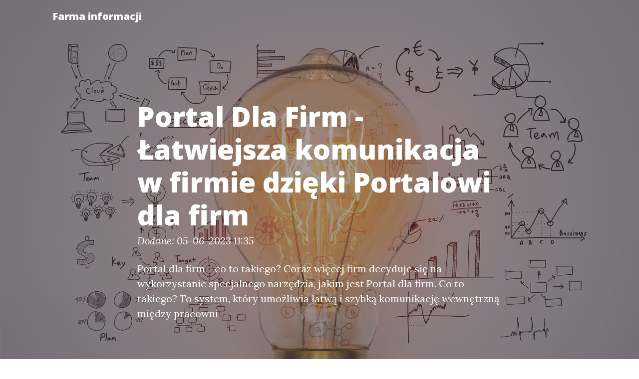

--- FILE ---
content_type: text/html
request_url: http://e-farm.net.pl/latwiejsza-komunikacja-w-firmie-dzieki-portalowi-dla-firm/
body_size: 4934
content:
<!doctype html>
<html lang="">
  <head>
    <base href="http://e-farm.net.pl/">
    <meta charset="utf-8">
    <meta name="viewport" content="width=device-width, initial-scale=1, shrink-to-fit=no">
    <meta name="description" content="Łatwiejsza komunikacja w firmie dzięki Portalowi dla firm czyli Portal dla firm cję wewnętrzną między pracownikami oraz zewnętrzną - z klientami i partnerami biznesowymi. Dzięki niemu można także łatwo zarządzać dokumentacją oraz prowadzić projektowanie, produkowanie, sprzedaż i ">
    <meta name="keywords" content="">
    <title>Portal Dla Firm - Łatwiejsza komunikacja w firmie dzięki Portalowi dla firm</title>


    <!-- Bootstrap core CSS -->
    <link href="Public/Layouts/BS4/vendor/bootstrap/css/bootstrap.min.css" rel="stylesheet">

    <!-- Custom fonts for this template -->
    <link href="Public/Layouts/BS4/vendor/fontawesome-free/css/all.min.css" rel="stylesheet" type="text/css">
    <link href='https://fonts.googleapis.com/css?family=Lora:400,700,400italic,700italic' rel='stylesheet' type='text/css'>
    <link href='https://fonts.googleapis.com/css?family=Open+Sans:300italic,400italic,600italic,700italic,800italic,400,300,600,700,800' rel='stylesheet' type='text/css'>

    <!-- Custom styles for this template -->
    <link href="Public/Layouts/BS4/css/clean-blog.css" rel="stylesheet">
    
  </head>
  <body>
    
    <!-- Navigation -->
    <nav class="navbar navbar-expand-lg navbar-light fixed-top" id="mainNav">
      <div class="container">
        <a class="navbar-brand" href="http://e-farm.net.pl/" title="Portal Dla Firm - Łatwiejsza komunikacja w firmie dzięki Portalowi dla firm">
          Farma informacji
        </a>
        <button class="navbar-toggler navbar-toggler-right" type="button" data-toggle="collapse" data-target="#navbarResponsive" aria-controls="navbarResponsive" aria-expanded="false" aria-label="Toggle navigation">
          Menu
          <i class="fas fa-bars"></i>
        </button>
        <div class="collapse navbar-collapse" id="navbarResponsive">
          <ul class="navbar-nav ml-auto">
            <ul class="nav navbar-nav"></ul>
          </ul>
        </div>
      </div>
    </nav>
<!-- Page Header -->
  <header class="masthead" style="background-image: url('Public/Layouts/BS4/img/head/2105.jpg')">
    <div class="overlay"></div>
    <div class="container">
      <div class="row">
        <div class="col-lg-8 col-md-10 mx-auto">
          <div class="post-heading">
            <h1>Portal Dla Firm - Łatwiejsza komunikacja w firmie dzięki Portalowi dla firm</h1>
            <span class="meta">Dodane: 05-06-2023 11:35</span>
            <p class=""> Portal dla firm - co to takiego? 

Coraz więcej firm decyduje się na wykorzystanie specjalnego narzędzia, jakim jest Portal dla firm. Co to takiego? To system, który umożliwia łatwą i szybką komunikację wewnętrzną między pracowni</p>
          </div>
        </div>
      </div>
    </div>
  </header>
<article>
    <div class="container">
      <div class="row">
        <div class="col-lg-8 col-md-10 mx-auto">
        <div class="col-md-12 py-4">
	<img src="Public/images/019.jpg" alt="Portal Dla Firm - Łatwiejsza komunikacja w firmie dzięki Portalowi dla firm" class="float-left pr-2 pb-2">
	 <a href="http://biznes-i-finanse.e-farm.net.pl/latwiejsza-komunikacja-w-firmie-dzieki-portalowi-dla-firm.html">Portal dla firm</a> <br /><h3> Portal dla firm - co to takiego? </h3><br />
<br />
Coraz więcej firm decyduje się na wykorzystanie specjalnego narzędzia, jakim jest Portal dla firm. Co to takiego? To system, który umożliwia łatwą i szybką komunikację wewnętrzną między pracownikami oraz zewnętrzną - z klientami i partnerami biznesowymi. Dzięki niemu można także łatwo zarządzać dokumentacją oraz prowadzić projektowanie, produkowanie, sprzedaż i magazynowanie. <br />
<br />
<h3> Portal dla firm -
</div>
        <hr>
      </div>
    </div>
  </div>
</article>

<footer class="container-fluid bg-dark">
  <div class="row">
    <div class="col-md-4">
      <a class="navbar-brand p-0 m-0 text-white" href="http://e-farm.net.pl/">
        Farma informacji
      </a>
      <p><a href="http://e-farm.net.pl/sitemap.xml">Mapa strony</a></p>
    </div>
    <div class="col-md-4">
      <h4 class="">Najnowsze wpisy</h4><nav class="nav flex-column small"><a href="skuteczne-pozycjonowanie-stron-rybnik-klucz-do-sukcesu-twojego-biznesu-online" class="" >Skuteczne pozycjonowanie stron Rybnik: Klucz do sukcesu Twojego biznesu online</a><a href="kursy-logistyki-i-zarzadzania-transportem-klucz-do-sukcesu-w-dynamicznie-rozwijajacej-sie-branzy" class="" >Kursy logistyki i zarządzania transportem: Klucz do sukcesu w dynamicznie rozwijającej się branży</a><a href="kursy-logistyki-i-zarzadzania-transportem-klucz-do-sukcesu-w-branzy-logistycznej" class="" >Kursy logistyki i zarządzania transportem: Klucz do sukcesu w branży logistycznej</a><a href="nauka-o-zdrowiu-klucz-do-lepszego-zycia-i-dluzszej-mlodosci" class="" >Nauka o zdrowiu: Klucz do lepszego życia i dłuższej młodości</a><a href="nauka-ogrodnictwa-klucz-do-stworzenia-wymarzonego-ogrodu" class="" >Nauka ogrodnictwa: Klucz do stworzenia wymarzonego ogrodu</a><a href="nauka-ogrodnictwa-jak-z-pasji-do-roslin-stworzyc-piekny-ogrod-2" class="" >Nauka ogrodnictwa: Jak z pasji do roślin stworzyć piękny ogród?</a><a href="nauka-ogrodnictwa-jak-stac-sie-mistrzem-w-pielegnacji-roslin" class="" >Nauka ogrodnictwa: Jak stać się mistrzem w pielęgnacji roślin</a><a href="nauka-ogrodnictwa-jak-z-pasji-do-roslin-stworzyc-piekny-ogrod" class="" >Nauka ogrodnictwa: Jak z pasji do roślin stworzyć piękny ogród?</a><a href="nauka-ogrodnictwa-przewodnik-dla-poczatkujacych-pasjonatow-zieleni" class="" >Nauka ogrodnictwa: Przewodnik dla początkujących pasjonatów zieleni</a><a href="nauka-ogrodnictwa-klucz-do-zdrowego-i-pieknego-ogrodu" class="" >Nauka ogrodnictwa: Klucz do zdrowego i pięknego ogrodu</a><a href="edukacja-zdrowotna-klucz-do-swiadomego-wybierania-stylu-zycia" class="" >Edukacja zdrowotna: Klucz do świadomego wybierania stylu życia</a><a href="edukacja-zdrowotna-klucz-do-lepszego-samopoczucia-i-dlugowiecznosci" class="" >Edukacja zdrowotna: Klucz do lepszego samopoczucia i długowieczności</a><a href="nauczanie-podstaw-przedsiebiorczosci-klucz-do-sukcesu-mlodych-innowatorow" class="" >Nauczanie podstaw przedsiębiorczości: Klucz do sukcesu młodych innowatorów</a><a href="nauczanie-podstaw-przedsiebiorczosci-klucz-do-wzmocnienia-innowacyjnosci-wsrod-mlodych-ludzi" class="" >Nauczanie podstaw przedsiębiorczości: Klucz do wzmocnienia innowacyjności wśród młodych ludzi</a><a href="nauczanie-podstaw-przedsiebiorczosci-klucz-do-sukcesu-mlodych-pokolen" class="" >Nauczanie podstaw przedsiębiorczości: Klucz do sukcesu młodych pokoleń</a><a href="multimedia-w-edukacji-nowoczesne-narzedzia-dla-skuteczniejszego-uczenia-sie" class="" >Multimedia w edukacji: Nowoczesne narzędzia dla skuteczniejszego uczenia się</a><a href="multimedia-w-edukacji-nowe-mozliwosci-i-wyzwania-dla-nauczycieli-i-uczniow" class="" >Multimedia w edukacji: Nowe możliwości i wyzwania dla nauczycieli i uczniów</a><a href="multimedia-w-edukacji-nowe-mozliwosci-w-nauczaniu-i-uczeniu-sie" class="" >Multimedia w edukacji: Nowe możliwości w nauczaniu i uczeniu się</a><a href="nauczanie-podstaw-przedsiebiorczosci-klucz-do-rozwijania-innowacyjnych-umiejetnosci-wsrod-mlodziezy" class="" >Nauczanie podstaw przedsiębiorczości: Klucz do rozwijania innowacyjnych umiejętności wśród młodzieży</a><a href="nauczanie-podstaw-przedsiebiorczosci-klucz-do-rozwoju-mlodych-innowatorow" class="" >Nauczanie podstaw przedsiębiorczości: Klucz do rozwoju młodych innowatorów</a><a href="nauczanie-o-architekturze-klucz-do-zrozumienia-przestrzeni-i-kultury-5" class="" >Nauczanie o architekturze: Klucz do zrozumienia przestrzeni i kultury</a><a href="nauczanie-o-architekturze-klucz-do-zrozumienia-przestrzeni-i-kultury-4" class="" >Nauczanie o architekturze: Klucz do zrozumienia przestrzeni i kultury</a><a href="nauczanie-o-architekturze-klucz-do-zrozumienia-przestrzeni-i-kultury-3" class="" >Nauczanie o architekturze: Klucz do zrozumienia przestrzeni i kultury</a><a href="nauczanie-o-architekturze-klucz-do-zrozumienia-przestrzeni-i-kultury-2" class="" >Nauczanie o architekturze: Klucz do zrozumienia przestrzeni i kultury</a><a href="nauczanie-o-architekturze-klucz-do-zrozumienia-przestrzeni-i-kultury" class="" >Nauczanie o architekturze: Klucz do zrozumienia przestrzeni i kultury</a><a href="nauczanie-wychowania-fizycznego-klucz-do-zdrowego-stylu-zycia-i-wszechstronnego-rozwoju-uczniow-2" class="" >Nauczanie wychowania fizycznego: Klucz do zdrowego stylu życia i wszechstronnego rozwoju uczniów</a><a href="nauczanie-wychowania-fizycznego-klucz-do-zdrowego-stylu-zycia-i-wszechstronnego-rozwoju-uczniow" class="" >Nauczanie wychowania fizycznego: Klucz do zdrowego stylu życia i wszechstronnego rozwoju uczniów</a><a href="organizowanie-wycieczek-szkolnych-jak-skutecznie-planowac-niezapomniane-przygody-dla-uczniow" class="" >Organizowanie wycieczek szkolnych: Jak skutecznie planować niezapomniane przygody dla uczniów</a><a href="prawa-nauczyciela-kluczowe-aspekty-ochrony-i-wsparcia-w-zawodzie-edukatora" class="" >Prawa nauczyciela: Kluczowe aspekty ochrony i wsparcia w zawodzie edukatora</a><a href="jak-skutecznie-wprowadzic-swoja-firme-na-szczyty-wyszukiwarek-dzieki-pozycjonowaniu-stron-rybnik" class="" >Jak skutecznie wprowadzić swoją firmę na szczyty wyszukiwarek dzięki pozycjonowaniu stron Rybnik?</a></nav>
    </div>
    <div class="col-md-4">
      <h4 class="">Polecane wpisy</h4><nav class="nav flex-column small"><a href="finansowanie-biznesu-kluczowy-element-sukcesu-przedsiebiorstwa" class="" >Finansowanie biznesu: kluczowy element sukcesu przedsiębiorstwa</a><a href="jak-komputery-i-gry-zmienily-sposob-w-jaki-sie-bawimy-poradnik-dla-milosnikow-technologii-i-rozrywki" class="" >Jak komputery i gry zmieniły sposób, w jaki się bawimy - poradnik dla miłośników technologii i rozrywki</a><a href="wdrozenie-eudr-kluczowe-zmiany-i-wyzwania-dla-przemyslu-europejskiego" class="" >Wdrożenie EUDR: Kluczowe zmiany i wyzwania dla przemysłu europejskiego</a><a href="citygruzpl-profesjonalny-wywoz-odpadow-w-warszawie-dla-czystego-i-estetycznego-miasta" class="" >Citygruz.pl - profesjonalny wywóz odpadów w Warszawie dla czystego i estetycznego miasta</a><a href="szkolenia-online-dla-firm-klucz-do-efektywnego-rozwoju-i-podnoszenia-kwalifikacji-pracownikow" class="" >Szkolenia online dla firm: Klucz do efektywnego rozwoju i podnoszenia kwalifikacji pracowników</a><a href="raportowanie-esg-klucz-do-zrownowazonego-rozwoju-i-odpowiedzialnosci-spolecznej-w-biznesie" class="" >Raportowanie ESG: Klucz do zrównoważonego rozwoju i odpowiedzialności społecznej w biznesie</a><a href="ochrona-srodowiska-dla-firm-gastronomicznych-kluczowe-zasady-i-praktyki-na-drodze-do-zrownowazonego-rozwoju" class="" >Ochrona środowiska dla firm gastronomicznych: Kluczowe zasady i praktyki na drodze do zrównoważonego rozwoju</a><a href="ochrona-srodowiska-dla-firm-dlaczego-warto-inwestowac-w-zrownowazony-rozwoj" class="" >Ochrona środowiska dla firm: dlaczego warto inwestować w zrównoważony rozwój?</a><a href="zdrowie-i-uroda-jak-dbac-o-siebie-w-codziennej-pielegnacji" class="" >Zdrowie i uroda: Jak dbać o siebie w codziennej pielęgnacji</a><a href="reklama-dla-architekta-jak-skutecznie-promowac-swoje-uslugi-w-branzy-budowlanej" class="" >Reklama dla architekta: Jak skutecznie promować swoje usługi w branży budowlanej</a><a href="biznes-z-lastryko-nowe-trendy-w-aranzacji-wnetrz-z-wykorzystaniem-materialow-z-lat-70" class="" >Biznes z lastryko: Nowe trendy w aranżacji wnętrz z wykorzystaniem materiałów z lat 70.</a><a href="architektura-japonska-harmonia-tradycji-i-nowoczesnosci" class="" >Architektura Japońska: Harmonia Tradycji i Nowoczesności</a><a href="domek-na-dzialce-rod-twoj-kacik-relaksu-i-wypoczynku-wsrod-natury" class="" >Domek na działce ROD: Twój kącik relaksu i wypoczynku wśród natury</a><a href="buduj-swoje-marzenia-z-pomoca-najnowszego-portalu-o-budownictwie" class="" >Buduj swoje marzenia z pomocą najnowszego portalu o budownictwie!</a><a href="dobre-krzesla-do-cwiczen-w-domu-jak-wybrac-idealne-siedzisko-dla-efektywnego-treningu" class="" >Dobre krzesła do ćwiczeń w domu: Jak wybrać idealne siedzisko dla efektywnego treningu?</a><a href="funkcjonalny-i-stylowy-event-dzieki-wynajem-mebli-eventowych" class="" >Funkcjonalny i stylowy event dzięki wynajem mebli eventowych</a><a href="sklep-biznesowy-kluczowy-element-sukcesu-w-swiecie-przedsiebiorczosci" class="" >Sklep biznesowy: kluczowy element sukcesu w świecie przedsiębiorczości</a><a href="pomocne-szkolenia-bhp-gwarancja-bezpieczenstwa-w-miejscu-pracy" class="" >Pomocne szkolenia BHP – gwarancja bezpieczeństwa w miejscu pracy</a><a href="produkcja-luzek-czym-powinno-sie-kierowac-otwierajac-swoj-biznes" class="" >Produkcja łużek - czym powinno się kierować, otwierając swój biznes</a><a href="szczegolowe-omowienie-zagadnienia-szkolen-bhp-czym-sa-i-dlaczego-sa-tak-istotne" class="" >Szczegółowe omówienie zagadnienia szkoleń BHP - czym są i dlaczego są tak istotne?</a><a href="rosliny-do-mieszkania-jak-wybrac-najlepsze-gatunki-dla-twojego-wnetrza" class="" >Rośliny do mieszkania: Jak wybrać najlepsze gatunki dla Twojego wnętrza?</a><a href="zwieksz-efektywnosc-biznesu-jak-aplikacje-internetowe-dla-firm-rewolucjonizuja-zarzadzanie-i-operacje" class="" >Zwiększ Efektywność Biznesu: Jak Aplikacje Internetowe dla Firm Rewolucjonizują Zarządzanie i Operacje</a><a href="pomysly-na-wyposazenie-domu-jak-stworzyc-wyjatkowa-przestrzen-z-charakterem" class="" >Pomysły na wyposażenie domu: Jak stworzyć wyjątkową przestrzeń z charakterem</a><a href="dom-przestrzen-ktora-definiuje-nasze-zycie" class="" >Dom - przestrzeń, która definiuje nasze życie</a><a href="nowoczesna-medycyna-innowacyjne-metody-diagnozowania-i-leczenia" class="" >Nowoczesna medycyna: innowacyjne metody diagnozowania i leczenia</a><a href="sprawozdanie-kobize-kluczowe-informacje-o-gospodarce-odpadami-w-polsce-5" class="" >Sprawozdanie KOBiZE: Kluczowe informacje o gospodarce odpadami w Polsce</a><a href="wentylowane-krzesla-gamingowe-komfort-i-swiezosc-podczas-dlugich-sesji-grania" class="" >Wentylowane krzesła gamingowe: Komfort i świeżość podczas długich sesji grania</a><a href="6-praktycznych-wyrobow-z-paracordu-na-wyprawe-turystyczna-ktorych-nie-mozesz-zapomniec-zabrac-ze-soba" class="" >6 praktycznych wyrobów z paracordu na wyprawę turystyczną, których nie możesz zapomnieć zabrać ze sobą</a><a href="rozwoj-wiedzy-na-wyciagniecie-reki-portal-edukacyjny-jako-narzedzie-wspierajace-nauke" class="" >Rozwój wiedzy na wyciągnięcie ręki - Portal edukacyjny jako narzędzie wspierające naukę</a><a href="poduszki-do-spania-kluczowa-rola-wygodnego-snu-i-regeneracji" class="" >Poduszki do spania: kluczowa rola wygodnego snu i regeneracji</a></nav>
    </div>
  </div>
  <div class="row">
    <div class="col-md-12">
      <p class="text-white text-center">http://e-farm.net.pl/</p>
    </div>
  </div>
</footer>
<!-- Bootstrap core JavaScript -->
  <script src="Public/Layouts/BS4/vendor/jquery/jquery.min.js"></script>
  <script src="Public/Layouts/BS4/vendor/bootstrap/js/bootstrap.bundle.min.js"></script>

  <!-- Custom scripts for this template -->
  <script src="Public/Layouts/BS4/js/clean-blog.min.js"></script>
  
</body>
</html>